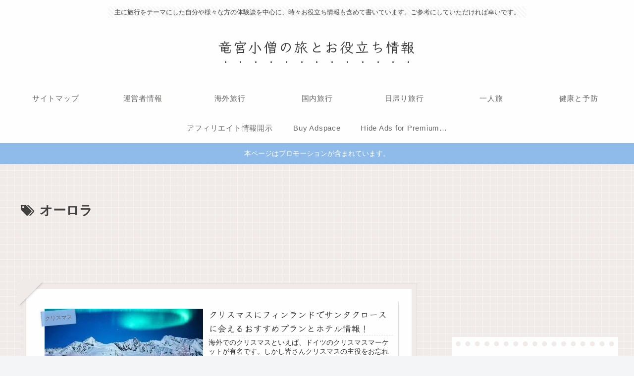

--- FILE ---
content_type: text/html; charset=utf-8
request_url: https://www.google.com/recaptcha/api2/aframe
body_size: 267
content:
<!DOCTYPE HTML><html><head><meta http-equiv="content-type" content="text/html; charset=UTF-8"></head><body><script nonce="eQDazxtPxSrwQGOXwGr8dQ">/** Anti-fraud and anti-abuse applications only. See google.com/recaptcha */ try{var clients={'sodar':'https://pagead2.googlesyndication.com/pagead/sodar?'};window.addEventListener("message",function(a){try{if(a.source===window.parent){var b=JSON.parse(a.data);var c=clients[b['id']];if(c){var d=document.createElement('img');d.src=c+b['params']+'&rc='+(localStorage.getItem("rc::a")?sessionStorage.getItem("rc::b"):"");window.document.body.appendChild(d);sessionStorage.setItem("rc::e",parseInt(sessionStorage.getItem("rc::e")||0)+1);localStorage.setItem("rc::h",'1768964180043');}}}catch(b){}});window.parent.postMessage("_grecaptcha_ready", "*");}catch(b){}</script></body></html>